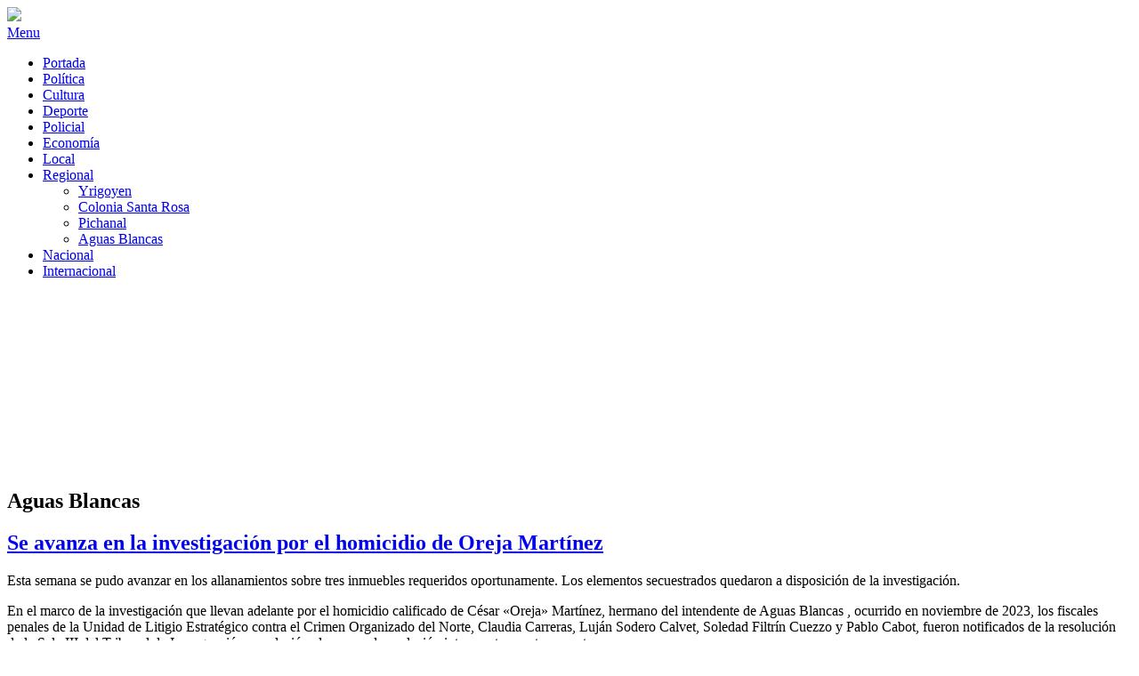

--- FILE ---
content_type: text/html; charset=utf-8
request_url: http://diarioeloranense.com/index.php/regional/aguas-blancas/3687-se-avanza-en-la-investigacion-por-el-homicidio-de-oreja-martinez
body_size: 6392
content:
<!DOCTYPE html>
<html prefix="og: http://ogp.me/ns#" dir="ltr">
<head>
	<meta charset="utf-8" />
    <base href="http://diarioeloranense.com/index.php/regional/aguas-blancas/3687-se-avanza-en-la-investigacion-por-el-homicidio-de-oreja-martinez" />    
    <script>
    var themeHasJQuery = !!window.jQuery;
</script>
<script src="/templates/diario/jquery.js?version=1.0.513"></script>
<script>
    window._$ = jQuery.noConflict(themeHasJQuery);
</script>
    <meta name="viewport" content="width=device-width, initial-scale=1.0">
<script src="/templates/diario/bootstrap.min.js?version=1.0.513"></script>
<!--[if lte IE 9]>
<script src="/templates/diario/layout.ie.js?version=1.0.513"></script>
<link rel="stylesheet" href="/templates/diario/layout.ie.css?version=1.0.513" media="screen"/>
<![endif]-->
<script src="/templates/diario/layout.core.js?version=1.0.513"></script>
<script src="/templates/diario/CloudZoom.js?version=1.0.513" type="text/javascript"></script>
    
    	<meta http-equiv="content-type" content="text/html; charset=utf-8" />
	<meta name="keywords" content="diario, oran, oranense, informacion, noticias, actualidad" />
	<meta name="author" content="Diario el oranense" />
	<meta name="description" content="Diario El Oranense" />
	<meta name="generator" content="Joomla! - Open Source Content Management" />
	<title>Se avanza en la investigación por el homicidio de Oreja Martínez</title>
	<link href="/media/k2/assets/css/k2.fonts.css?v2.7.1" rel="stylesheet" type="text/css" />
	<link href="/components/com_k2/css/k2.css?v2.7.1" rel="stylesheet" type="text/css" />
	<link href="/plugins/content/addthis/css/at-jp-styles.css" rel="stylesheet" type="text/css" />
	<link href="http://diarioeloranense.com/modules/mod_weather_gk4/style/style.css" rel="stylesheet" type="text/css" />
	<link href="/modules/mod_djimageslider/themes/default/css/djimageslider.css" rel="stylesheet" type="text/css" />
	<link href="/modules/mod_ariimageslider/mod_ariimageslider/js/themes/nivo-slider.css" rel="stylesheet" type="text/css" />
	<link href="/modules/mod_ariimageslider/mod_ariimageslider/js/themes/default/style.css" rel="stylesheet" type="text/css" />
	<style type="text/css">
.fb-like-box {background:#FFFFFF;} div.phm {height:100px!important}#ais_156_wrapper{max-width:1000px;}#ais_156{width:100%;height:auto;}.ari-image-slider-loading #ais_156{height:200px;}
	</style>
	<script src="/templates/diario/js/jui/jquery.min.js" type="text/javascript"></script>
	<script src="/templates/diario/js/jui/jquery-noconflict.js" type="text/javascript"></script>
	<script src="/media/jui/js/jquery-migrate.min.js" type="text/javascript"></script>
	<script src="/media/k2/assets/js/k2.frontend.js?v2.7.1&amp;sitepath=/" type="text/javascript"></script>
	<script src="/media/djextensions/jquery-easing/jquery.easing.min.js" type="text/javascript" defer="defer"></script>
	<script src="/modules/mod_djimageslider/assets/js/slider.js?v=3.2.1" type="text/javascript" defer="defer"></script>
	<script src="/modules/mod_ariimageslider/mod_ariimageslider/js/jquery.nivo.slider.js" type="text/javascript"></script>
	<script type="text/javascript">
jQuery(document).ready(function() { var $ = window.jQueryNivoSlider || jQuery; var opts = {"animSpeed":300,"pauseTime":7000,"controlNav":false,"responsive":true}; $("#ais_156").nivoSlider(opts); });
	</script>
	<script type="text/javascript" src="http://s7.addthis.com/js/300/addthis_widget.js"></script>
	<!--[if IE]><link rel="stylesheet" href="/modules/mod_ariimageslider/mod_ariimageslider/js/themes/nivo-slider.ie.css" type="text/css" /><![endif]-->
	<!--[if lt IE 7]><link rel="stylesheet" href="/modules/mod_ariimageslider/mod_ariimageslider/js/themes/default/style.ie6.css" type="text/css" /><![endif]-->
	<!--[if IE]><link rel="stylesheet" href="/modules/mod_ariimageslider/mod_ariimageslider/js/themes/default/style.ie.css" type="text/css" /><![endif]-->
	<!--[if lt IE 8]><style type="text/css">BODY #ais_156_wrapper,BODY #ais_156{width:1000px;height:200px;}</style><![endif]-->
        <link rel="stylesheet" href="/templates/diario/css/bootstrap.min.css?version=1.0.513" media="screen" />
            <link rel="stylesheet" href="/templates/diario/css/template.min.css?version=1.0.513" media="screen" />
            <script src="/templates/diario/script.js?version=1.0.513"></script>
    
</head>
<body class=" bootstrap bd-body-7  bd-pagebackground  bd-margins">
    <header class=" bd-headerarea-1 bd-margins">
        <section class=" bd-section-28 bd-tagstyles" id="section28" data-section-title="Section">
    <div class="bd-container-inner bd-margins clearfix">
        <div class=" bd-layoutbox-20 hidden-md hidden-lg bd-no-margins clearfix">
    <div class="bd-container-inner">
        <img class="bd-imagelink-4 bd-own-margins bd-imagestyles   "  src="http://diarioeloranense.com.ar/images/disenio/logo-cel.jpg">
    </div>
</div>
    </div>
</section>
	
		<section class=" bd-section-3 bd-tagstyles" id="section3" data-section-title="">
    <div class="bd-container-inner bd-margins clearfix">
        <div class=" bd-layoutbox-3 hidden-sm hidden-xs bd-no-margins clearfix">
    <div class="bd-container-inner">
        
    </div>
</div>
    </div>
</section>
	
		<section class=" bd-section-1 bd-page-width bd-tagstyles " id="section4" data-section-title="Menu Plus Search">
    <div class="bd-container-inner bd-margins clearfix">
        <div class=" bd-layoutbox-5 bd-page-width  bd-no-margins bd-no-margins clearfix">
    <div class="bd-container-inner">
                    
        <nav class=" bd-hmenu-6" data-responsive-menu="true" data-responsive-levels="">
                        
                <div class=" bd-responsivemenu-5 collapse-button">
    <div class="bd-container-inner">
        <div class="bd-menuitem-6 ">
            <a  data-toggle="collapse"
                data-target=".bd-hmenu-6 .collapse-button + .navbar-collapse"
                href="#" onclick="return false;">
                    <span>Menu</span>
            </a>
        </div>
    </div>
</div>
                <div class="navbar-collapse collapse">
            <div class=" bd-horizontalmenu-1 clearfix">
    <div class="bd-container-inner">
                
<ul class=" bd-menu-1 nav navbar-left nav-pills" >
                        
        <li class=" bd-menuitem-1 bd-toplevel-item  item-101 ">
<a href="/index.php"><span>Portada</span></a></li>                        
        <li class=" bd-menuitem-1 bd-toplevel-item  item-118 ">
<a href="/index.php/politica"><span>Política</span></a></li>                        
        <li class=" bd-menuitem-1 bd-toplevel-item  item-119 ">
<a href="/index.php/cultura"><span>Cultura</span></a></li>                        
        <li class=" bd-menuitem-1 bd-toplevel-item  item-120 ">
<a href="/index.php/deporte"><span>Deporte</span></a></li>                        
        <li class=" bd-menuitem-1 bd-toplevel-item  item-121 ">
<a href="/index.php/policial"><span>Policial</span></a></li>                        
        <li class=" bd-menuitem-1 bd-toplevel-item  item-122 ">
<a href="/index.php/economia"><span>Economía</span></a></li>                        
        <li class=" bd-menuitem-1 bd-toplevel-item  item-130 ">
<a href="/index.php/local"><span>Local</span></a></li>                        
        <li class=" bd-menuitem-1 bd-toplevel-item bd-submenu-icon-only item-123  deeper parent">
<a class="  active" href="/index.php/regional"><span>Regional</span></a>        <div class="bd-menu-2-popup">
                            <ul class=" bd-menu-2 bd-no-margins">
                                            
        <li class=" bd-menuitem-2 bd-sub-item item-126 ">
<a href="/index.php/regional/yrigoyen"><span>Yrigoyen</span></a></li>                        
        <li class=" bd-menuitem-2 bd-sub-item item-127 ">
<a href="/index.php/regional/colonia-santa-rosa"><span>Colonia Santa Rosa</span></a></li>                        
        <li class=" bd-menuitem-2 bd-sub-item item-128 ">
<a href="/index.php/regional/pichanal"><span>Pichanal</span></a></li>                        
        <li class=" bd-menuitem-2 bd-sub-item item-129  current">
<a class="  active" href="/index.php/regional/aguas-blancas"><span>Aguas Blancas</span></a></li></ul></div></li>                        
        <li class=" bd-menuitem-1 bd-toplevel-item  item-124 ">
<a href="/index.php/nacional"><span>Nacional</span></a></li>                        
        <li class=" bd-menuitem-1 bd-toplevel-item  item-125 ">
<a href="/index.php/internacional"><span>Internacional</span></a></li>                </ul>    </div>
</div>            
                </div>
                    </nav>
        
        </div>
</div>
    </div>
</section>
</header>
	
		<section class=" bd-section-6 bd-tagstyles" id="section6" data-section-title="Section">
    <div class="bd-container-inner bd-margins clearfix">
        <div class=" bd-layoutbox-7 bd-no-margins clearfix">
    <div class="bd-container-inner">
        <div class=" bd-layoutcontainer-11 bd-columns bd-no-margins">
    <div class="bd-container-inner">
        <div class="container-fluid">
            <div class="row ">
                <div class=" bd-columnwrapper-28 
 col-lg-9
 col-sm-6">
    <div class="bd-layoutcolumn-28 bd-column" ><div class="bd-vertical-align-wrapper"><div class=" bd-layoutcontainer-14 bd-columns bd-no-margins">
    <div class="bd-container-inner">
        <div class="container-fluid">
            <div class="row ">
                <div class=" bd-columnwrapper-60 
 col-sm-12">
    <div class="bd-layoutcolumn-60 bd-column" ><div class="bd-vertical-align-wrapper">    
        <div class=" bd-joomlaposition-2 clearfix" >
            <div class=" bd-block bd-own-margins " >
            
    <div class="bd-blockcontent bd-tagstyles">
        <div id="ais_156_wrapper" class="ari-image-slider-wrapper ari-image-slider-loading ari-is-theme-default">
	<div id="ais_156" class="ari-image-slider nivoSlider">
					<img src="/images/banner/horizontal-1/IMG-20250526-WA0197.jpg" alt="" title="" class="imageslider-item" width="720" height="1280" />
							<img src="/images/banner/horizontal-1/mellizas.jpg" alt="" title="" class="imageslider-item" width="1000" height="200" style="display:none" />
							<img src="/images/banner/horizontal-1/mikita-baners-horizontal.jpg" alt="" title="" class="imageslider-item" width="1000" height="200" style="display:none" />
							<img src="/images/banner/horizontal-1/piru.jpg" alt="" title="" class="imageslider-item" width="1000" height="200" style="display:none" />
							<img src="/images/banner/horizontal-1/Screenshot_20251001_121945_Facebook.jpg" alt="" title="" class="imageslider-item" width="1080" height="1870" style="display:none" />
							<img src="/images/banner/horizontal-1/Screenshot_20240327_201951_WhatsApp.jpg" alt="" title="" class="imageslider-item" width="1080" height="959" style="display:none" />
							<img src="/images/banner/horizontal-1/stanley.jpg" alt="" title="" class="imageslider-item" width="1000" height="200" style="display:none" />
							<img src="/images/banner/horizontal-1/contador-velazquez.jpg" alt="" title="" class="imageslider-item" width="1000" height="200" style="display:none" />
							<img src="/images/banner/horizontal-1/abuelo-2.jpg" alt="" title="" class="imageslider-item" width="1000" height="200" style="display:none" />
							<img src="/images/banner/horizontal-1/abogado-salas.jpg" alt="" title="" class="imageslider-item" width="1000" height="200" style="display:none" />
				
	</div>
	</div>    </div>
    
</div>
        </div>
        </div></div>
</div>
            </div>
        </div>
    </div>
</div>
	
		<div class=" bd-layoutcontainer-25 bd-columns bd-no-margins">
    <div class="bd-container-inner">
        <div class="container-fluid">
            <div class="row ">
                <div class=" bd-columnwrapper-72 
 col-sm-12">
    <div class="bd-layoutcolumn-72 bd-column" ><div class="bd-vertical-align-wrapper"><div class=" bd-content-7">
    

<div class=" bd-blog-5 bd-page-width  " itemscope itemtype="http://schema.org/Article" >
    <div class="bd-container-inner">
    
                        <div class="bd-containereffect-23 container-effect container "><h2 class=" bd-container-21 bd-tagstyles ">Aguas Blancas</h2></div>
                <div class=" bd-grid-7 bd-margins">
          <div class="container-fluid">
            <div class="separated-grid row">
                <div class="separated-item-46 col-md-12 ">
                    
                    <div class="bd-griditem-46">
            
        <article class=" bd-article-4">
            <h2 class=" bd-postheader-8"  itemprop="name">
                        <a href="/index.php/regional/aguas-blancas/3687-se-avanza-en-la-investigacion-por-el-homicidio-de-oreja-martinez">
                Se avanza en la investigación por el homicidio de Oreja Martínez            </a>
            </h2>
	
		<div class=" bd-postcontent-4 bd-tagstyles  bd-contentlayout-offset"  itemprop="articleBody">
     <div class='joomla_add_this'><!-- AddThis Button BEGIN -->
<script type='text/javascript'>
var addthis_product = 'jlp-2.0';
var addthis_config = {
pubid:'Your+Profile+ID',
data_track_clickback:true,
ui_language:'es'
}
</script>
<div class="addthis_toolbox addthis_default_style addthis_32x32_style "addthis:url='http://diarioeloranense.com/index.php/regional/aguas-blancas/3687-se-avanza-en-la-investigacion-por-el-homicidio-de-oreja-martinez' addthis:title='Se avanza en la investigación por el homicidio de Oreja Martínez'>
									<a class="addthis_button_preferred_1"></a>
									<a class="addthis_button_preferred_2"></a>
									<a class="addthis_button_preferred_3"></a>
									<a class="addthis_button_preferred_4"></a>
									<a class="addthis_button_compact"></a>
									<a class="addthis_counter addthis_bubble_style"></a>
								</div> <!-- AddThis Button END -->
</div><p>Esta semana se pudo avanzar en los allanamientos sobre tres inmuebles requeridos oportunamente. Los elementos secuestrados quedaron a disposici&oacute;n de la investigaci&oacute;n.</p>
<p>En el marco de la investigaci&oacute;n que llevan adelante por el homicidio calificado de C&eacute;sar &laquo;Oreja&raquo; Mart&iacute;nez, hermano del intendente de Aguas Blancas , ocurrido en noviembre de 2023, los fiscales penales de la Unidad de Litigio Estrat&eacute;gico contra el Crimen Organizado del Norte, Claudia Carreras, Luj&aacute;n Sodero Calvet, Soledad Filtr&iacute;n Cuezzo y Pablo Cabot, fueron notificados de la resoluci&oacute;n de la Sala III del Tribunal de Impugnaci&oacute;n en relaci&oacute;n al recurso de apelaci&oacute;n interpuesto oportunamente.</p>
 
<p>El juez Pablo Mari&ntilde;o hizo lugar a la presentaci&oacute;n del Ministerio Publico Fiscal que solicitaba la ampliaci&oacute;n de los allanamiento denegados por el Juez de Garant&iacute;as, tambi&eacute;n dispuso el apartamiento del magistrado Francisco Oyarz&uacute;, al considerar que existen circunstancias de gravedad objetiva que atentan la imparcialidad con la que debe dictaminar en sus funciones, quien de manera sistem&aacute;ticas rechaza los pedidos de diligencias de la Unidad Fiscal, generando dilaciones indebidas y que perjudican la investigaci&oacute;n por el tiempo que genera tratar los recursos fiscales.-</p>
<p>Los nuevos allanamientos fueron cumplidos este mi&eacute;rcoles 5 de junio, sobre dos inmuebles en la localidad de Or&aacute;n y uno cercano al paso fronterizo de la localidad de Aguas Blancas, perteneciente &eacute;ste &uacute;ltimo a intendente local Carlos Martinez, procediendo al secuestro de notebooks, tel&eacute;fonos celulares, computadoras, tablets y equipos DVR que ser&aacute;n analizados por las &aacute;reas tecnol&oacute;gicas y de investigaci&oacute;n</p>
<p>Tanto los Fiscales de la Unidad en su recurso, como el Juez del Tribunal de Impugnaci&oacute;n, en su sentencia resaltaron la demoras que tuvo que enfrentar la actividad de investigaci&oacute;n. Se tiene en cuenta que los allanamientos a &eacute;stos tres inmuebles fueron solicitados en fecha 09 de abril de 2024 y por la negativa del Juez Oyarz&uacute; y merced a la actividad recursiva de los fiscales reci&eacute;n pudieron ejecutarse casi dos meses despu&eacute;s.</p>
<p>Cabe resaltar que en esta investigaci&oacute;n en fecha 25 de enero de 2024 el Juez Oyarz&uacute; hab&iacute;a negado a los Fiscales de la Unidad la autorizaci&oacute;n para extraer datos de un celular secuestrado, supuestamente utilizado por la v&iacute;ctima. Sin embargo, dicha decisi&oacute;n fue revocada por un recurso de apelaci&oacute;n interpuesto por los Fiscales de la Unidad, tambi&eacute;n resuelto favorablemente por el Tribunal de Impugnaci&oacute;n en fecha 21 de marzo de 2024, retrasando la investigaci&oacute;n casi dos meses.</p>
<p>Por &uacute;ltimo, el Tribunal de Impugnaci&oacute;n apart&oacute; al juez del conocimiento de la causa, resaltando que se trata de un hecho particularmente grave al entender que: &ldquo;es dable destacar que el hecho investigado refiere a un homicidio calificado dado que cuatro masculinos, con el rostro tapado, desplaz&aacute;ndose en dos motos, lograron herir mortalmente a la v&iacute;ctima, usando para ello armas de fuego y disparando en reiteradas ocasiones contra aqu&eacute;l, y todo esto mientras Mart&iacute;nez se encontraba a disposici&oacute;n de un juez de la provincia, puesto que el asesinato ocurri&oacute; en la vereda de la vivienda de su hermana mientras cumpl&iacute;a arresto domiciliario por una causa seguida en su contra&rdquo;.-</p>
<p>&nbsp;</p>
<p>&nbsp;</p>
<p>Espacio publicitario:</p>
<p><img src="/images/banner/horizontal-1/seaboarg.jpg" alt="seaboarg" width="500" height="100" /></p>
<p>&nbsp;</p>
<p>&copy;2016. Todos los Derechos Reservados. Propiedad del Ministerio P&uacute;blico Fiscal de Salta.</p></div>
        </article>
        <div class="bd-container-inner"><div class="bd-containereffect-20 container-effect container "></div></div>
        
                        </div>
                    </div>
                </div>
            </div>
        </div>
    </div>
</div>

</div></div></div>
</div>
            </div>
        </div>
    </div>
</div></div></div>
</div>
	
		<div class=" bd-columnwrapper-30 
 col-lg-3
 col-sm-6">
    <div class="bd-layoutcolumn-30 bd-column" ><div class="bd-vertical-align-wrapper">    
        <div class=" bd-joomlaposition-3 clearfix" >
            <div class=" bd-block bd-own-margins " >
            
    <div class="bd-blockcontent bd-tagstyles">
        

<div class="custom"  >
	<p><img src="/images/disenio/logo-primer-persona.jpg" alt="" /></p>
<iframe width="280" height="260" src="https://www.youtube.com/embed/jB-G89SINlM" frameborder="0" allow="accelerometer; autoplay; encrypted-media; gyroscope; picture-in-picture" allowfullscreen></iframe></div>
    </div>
    
</div>
        <div class=" bd-block bd-own-margins " >
            
    <div class="bd-blockcontent bd-tagstyles">
        <div class="gkwMain" id="weather1">
	    <div class="gkwCurrent">
		<div class="gkwMainLeft">
							<img src="http://l.yimg.com/a/i/us/we/52/.gif" alt="" />
						<p class="gkwTemp"></p>
		</div>
		<div class="gkwMainRight">
						<p class="gkwCondition"></p>
			<p class="gkwHumidity"></p>			<p class="gkwWind"></p>		</div>
	</div>
		
	</div>    </div>
    
</div>
        <div class=" bd-block bd-own-margins " >
            
    <div class="bd-blockcontent bd-tagstyles">
        <div id="fb-root"></div>
<script>(function(d, s, id) {
  var js, fjs = d.getElementsByTagName(s)[0];
  if (d.getElementById(id)) return;
  js = d.createElement(s); js.id = id;
  js.src = "//connect.facebook.net/es_LA/sdk.js#xfbml=1&version=v2.0";
  fjs.parentNode.insertBefore(js, fjs);
}(document, 'script', 'facebook-jssdk'));</script>

<div class="fb-like-box" data-href="https://www.facebook.com/Diario-El-Oranense-1059810384087384/?fref=ts" data-width="270" data-height="320" data-colorscheme="light" data-show-faces="true" data-header="false" data-force-wall="false" data-stream="false" data-show-border="true" ></div>
           
<script type="text/javascript">
  var el = document.getElementById('jExt134');
  if(el) {el.style.display += el.style.display = 'none';}
</script>
    </div>
    
</div>
        <div class=" bd-block bd-own-margins " >
            
    <div class="bd-blockcontent bd-tagstyles">
        

<div class="custom"  >
	<p><a href="https://web.facebook.com/Smeraldo-Joyas-Or&aacute;n-1075277182551217/?fref=ts" target="_blank"><img src="/images/banner/esmeraldo_joyas.jpg" alt="esmeraldo joyas" /></a></p></div>
    </div>
    
</div>
        <div class=" bd-block bd-own-margins " >
            
    <div class="bd-blockcontent bd-tagstyles">
        
<div style="border: 0px !important;">
<div id="djslider-loader148" class="djslider-loader djslider-loader-default" data-animation='{"auto":"1","looponce":"0","transition":"linear","css3transition":"linear","duration":"300","delay":3300}' data-djslider='{"id":"148","slider_type":"2","slide_size":"280","visible_slides":1,"direction":"left","show_buttons":"1","show_arrows":"1","preload":"800","css3":"1"}' tabindex="0">
    <div id="djslider148" class="djslider djslider-default" style="height: 345px; width: 280px; max-width: 280px !important;">
        <div id="slider-container148" class="slider-container">
        	<ul id="slider148" class="djslider-in">
          		          			<li style="margin: 0 0px 0px 0 !important; height: 345px; width: 280px;">
          					            											<img class="dj-image" src="/images/banner/vertical-2/f9273b95-3c23-4750-9b45-d6568f086f98.jpg" alt="f9273b95-3c23-4750-9b45-d6568f086f98.jpg"  style="width: 100%; height: auto;"/>
																									
						
					</li>
                        	</ul>
        </div>
                <div id="navigation148" class="navigation-container" style="top: 0%; margin: 0 0%;">
        	        	<img id="prev148" class="prev-button showOnHover" src="/modules/mod_djimageslider/themes/default/images/prev.png" alt="Previous" tabindex="0" />
			<img id="next148" class="next-button showOnHover" src="/modules/mod_djimageslider/themes/default/images/next.png" alt="Next" tabindex="0" />
									<img id="play148" class="play-button showOnHover" src="/modules/mod_djimageslider/themes/default/images/play.png" alt="Play" tabindex="0" />
			<img id="pause148" class="pause-button showOnHover" src="/modules/mod_djimageslider/themes/default/images/pause.png" alt="Pause" tabindex="0" />
			        </div>
                    </div>
</div>
</div>
<div class="djslider-end" style="clear: both" tabindex="0"></div>    </div>
    
</div>
        </div>
        </div></div>
</div>
            </div>
        </div>
    </div>
</div>
    </div>
</div>
    </div>
</section>
	
		<footer class=" bd-footerarea-1 bd-margins">
        <section class=" bd-section-2 bd-tagstyles" id="section2" data-section-title="">
    <div class="bd-container-inner bd-margins clearfix">
        <div class=" bd-pagefooter-1">
    <div class="bd-container-inner">
        
            <a href='http://www.diarioeloranense.com.ar' target="_blank">Diario El Oranense</a> Created By <a href="mailto:rofibravo@yahoo.com.ar">Rodolfo F. Bravo</a>.
    </div>
</div>
    </div>
</section>
</footer>
	
		<div data-smooth-scroll data-animation-time="250" class=" bd-smoothscroll-3"><a href="#" class=" bd-backtotop-1 ">
    <span class="bd-icon-66 bd-icon "></span>
</a></div>
</body>
</html>